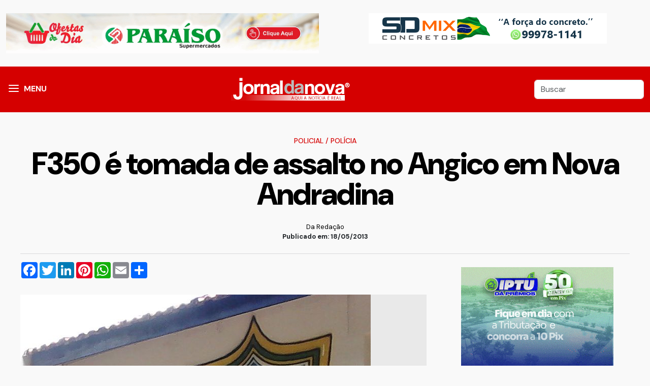

--- FILE ---
content_type: text/html; charset=utf-8
request_url: https://jornaldanova.com.br/noticia/21629/f350-e-tomada-de-assalto-no-angico-em-nova-andradina
body_size: 6997
content:
<!DOCTYPE html>
<!--build at 2026-01-17 22:49:03-->
<html lang="pt-br">

<head>
	<meta http-equiv="Content-Type" content="text/html; charset=utf-8" />
<meta name="viewport" content="width=device-width, initial-scale=1, shrink-to-fit=no, user-scalable=no">
<meta name="apple-mobile-web-app-capable" content="yes">
<meta name="robots" content="index,follow">
<meta name="googlebot-news" content="index,follow">
<meta name="msapplication-TileImage" content="/front/assets/images/icons/icon-144x144.png">
<link rel="apple-touch-icon" sizes="72x72" href="/front/assets/images/icons/icon-72x72.png">
<link rel="apple-touch-icon" sizes="96x96" href="/front/assets/images/icons/icon-96x96.png">
<link rel="apple-touch-icon" sizes="128x128" href="/front/assets/images/icons/icon-128x128.png">
<link rel="apple-touch-icon" sizes="144x144" href="/front/assets/images/icons/icon-144x144.png">
<link rel="apple-touch-icon" sizes="152x152" href="/front/assets/images/icons/icon-152x152.png">
<link rel="icon" type="image/png" sizes="192x192" href="/front/assets/images/icons/icon-192x192.png">
<link rel="icon" type="image/png" sizes="96x96" href="/front/assets/images/icons/icon-96x96.png">
<link rel="icon" type="image/png" sizes="16x16" href="/front/assets/images/icons/Icon-16.png">
<link rel="shortcut icon" href="/front/assets/images/icons/Icon-16.png" type="image/png">
<link rel="manifest" href="/front/manifest.webmanifest">
<script type="application/ld+json">
{
    "@context": "https://schema.org",
    "@type": "NewsArticle",
    "mainEntityOfPage": {
        "@type": "WebPage",
        "@id": "https://jornaldanova.com.br/noticia/21629/f350-e-tomada-de-assalto-no-angico-em-nova-andradina"
    },
    "headline": "F350 é tomada de assalto no Angico em Nova Andradina &mdash; Jornal da Nova",
    "description": "Jornal da Nova",
    "image": [
        "https://jornaldanova.com.br/userfiles/uploads/imagens/materias/2013/05/original/1029757696_basecomunitariadecasaverde.jpg"
    ],
    "datePublished": "2013-05-18T14:29:36-04:00",
    "dateModified": "1969-12-31T20:00:00-04:00",
    "author": {
        "@type": "Organization",
        "name": "Jornal da Nova",
        "url": "https://jornaldanova.com.br"
    },
    "publisher": {
        "@type": "Organization",
        "name": "Da Redação",
        "logo": {
            "@type": "ImageObject",
            "url": "https://jornaldanova.com.br/front/assets/imagens/logo.png",
            "width": 300,
            "height": 60
        }
    },
    "articleSection": "Polícia",
    "keywords": ""
}
</script>	<meta property="og:title" content="F350 é tomada de assalto no Angico em Nova Andradina &mdash; Jornal da Nova">
	<meta property="og:type" content="article">
	<meta property="og:locale" content="pt_BR" />
	<meta property="og:url" content="https://jornaldanova.com.br/noticia/21629/f350-e-tomada-de-assalto-no-angico-em-nova-andradina">
	<meta property="og:image" content="https://jornaldanova.com.br/userfiles/uploads/imagens/materias/2013/05/original/1029757696_basecomunitariadecasaverde.jpg">
	<meta property="og:image:type" content="image/jpeg">
	<meta property="og:image:with" content="600">
	<meta property="og:image:height" content="480">
	<meta property="og:description" content="Jornal da Nova">
	<meta property="fb:app_id" content="1395301004064356" />
	<meta name="title" content="F350 é tomada de assalto no Angico em Nova Andradina &mdash; Jornal da Nova">
	<meta name="description" content="Jornal da Nova">
	<meta property="twitter:description" content="Jornal da Nova">
	<meta property="twitter:card" content="summary_large_image">
	<meta property="twitter:title" content="F350 é tomada de assalto no Angico em Nova Andradina &mdash; Jornal da Nova">
	<meta property="twitter:image" content="https://jornaldanova.com.br/userfiles/uploads/imagens/materias/2013/05/original/1029757696_basecomunitariadecasaverde.jpg">
	<meta name="facebook-domain-verification" content="n2jo70ocmmqhsbct3ajesqz0ytju8n" />
	<link rel="canonical" href="https://jornaldanova.com.br/noticia/21629/f350-e-tomada-de-assalto-no-angico-em-nova-andradina" />
	<link rel="stylesheet" type="text/css" href="https://cdn.jsdelivr.net/npm/@fancyapps/ui@4.0/dist/fancybox.css">
	<link rel="stylesheet" type="text/css" href="/front/assets/vendors/vendors.css">
	<link rel="stylesheet" type="text/css" href="/front/assets/css/style.css?v=1.9">
	<link rel="manifest" href="/front/manifest.webmanifest">
		<title>
		F350 é tomada de assalto no Angico em Nova Andradina &mdash; Jornal da Nova	</title>
</head>

<body>
	<div id="wrapper" class="wrapper">
		<div id="main_content">
							<div class="container mt-3 mb-3">
					<div class="row">
						<div class="col-md-6 text-center"><div class="ads_container"><div class="ads-item ads-id-1" ><a href="https://www.instagram.com/paraisosupermercadosna/" target="_blank"><img src="/userfiles/uploads/banners/c4ca4238a0b923820dcc509a6f75849b_2.gif" class="img-fluid"/></a></div></div></div>
						<div class="col-md-6 text-center"><div class="ads_container"><div class="ads-item ads-id-95" ><a href="https://www.instagram.com/sdmix_concretos/" target="_blank"><img src="/userfiles/uploads/banners/812b4ba287f5ee0bc9d43bbf5bbe87fb_1.gif" class="img-fluid"/></a></div></div></div>
					</div>
				</div>
						<header class="header">
				<div class="container">
					<div class="d-flex justify-content-between align-items-center">
						<div>
							<div class="menu">
								<a id="nav-icon1" data-bs-toggle="offcanvas" href="#mainMenu" role="button" aria-controls="mainMenu"><span></span><span></span><span></span></a>
								<span class="menu-label d-none d-md-block" data-bs-toggle="offcanvas" href="#mainMenu">MENU</span>
							</div>
						</div>
						<div><a href="/"><img src="/front/assets/images/img-logo.png" alt="" class="img-fluid"></a></div>
						<div>
							<form action="/busca" type="GET">
								<input class="form-control form-control query d-none d-md-block" type="search" value="" placeholder="Buscar" id="search" name="q">
								<button type="button" class="btn btn-link d-block d-md-none" data-bs-toggle="offcanvas" data-bs-target="#offcanvasBottomSearch" aria-controls="offcanvasBottomSearch"><svg xmlns="http://www.w3.org/2000/svg" class="busca_icon" viewBox="0 0 24 24">
										<path d="M9.5,3A6.5,6.5 0 0,1 16,9.5C16,11.11 15.41,12.59 14.44,13.73L14.71,14H15.5L20.5,19L19,20.5L14,15.5V14.71L13.73,14.44C12.59,15.41 11.11,16 9.5,16A6.5,6.5 0 0,1 3,9.5A6.5,6.5 0 0,1 9.5,3M9.5,5C7,5 5,7 5,9.5C5,12 7,14 9.5,14C12,14 14,12 14,9.5C14,7 12,5 9.5,5Z" />
									</svg></button>
								<input type="hidden" name="cx" value="007575934297117371407:ighakufqcxy">
							</form>
						</div>
					</div>
				</div>
			</header>

			<div class="offcanvas offcanvas-start" tabindex="-1" id="mainMenu" aria-labelledby="mainMenu">
				<div class="offcanvas-header">
					<h5 class="offcanvas-title" id="offcanvasExampleLabel">Navegue</h5>
					<button type="button" class="btn-close text-reset" data-bs-dismiss="offcanvas" aria-label="Close"></button>
				</div>
				<div class="offcanvas-body">

					
					<nav class="main-menu__nav">
						<ul class="menu__editorials">
							<li class="list">
								<a class="animation pt-2 pb-0" href="/">Página Inicial</a>

							</li>


							<li class="list">
								<a class="animation pt-2 pb-0" href="/noticias">Últimas Notícias</a>
							</li>
																<li class="main-menu__nav_sub list">
										<a class="animation pt-2 pb-0" href="javascript:void(0)">Nacional & Geral</a>
										<ul class="main-menu__dropdown">
																							<li><a href="/categorias/72/boato-ou-fato-">Boato ou fato?</a></li>
																							<li><a href="/categorias/8/brasil">Brasil</a></li>
																							<li><a href="/categorias/45/ciencia-e-fisica">Ciência e Física</a></li>
																							<li><a href="/categorias/50/cotidiano">Cotidiano</a></li>
																							<li><a href="/categorias/31/educacao">Educação</a></li>
																							<li><a href="/categorias/6/esportes">Esportes</a></li>
																							<li><a href="/categorias/12/geral">Geral</a></li>
																							<li><a href="/categorias/9/internacional">Internacional</a></li>
																							<li><a href="/categorias/36/meio-ambiente">Meio Ambiente</a></li>
																							<li><a href="/categorias/2/politica">Política</a></li>
																							<li><a href="/categorias/43/religiao">Religião</a></li>
																							<li><a href="/categorias/28/saude">Saúde</a></li>
																							<li><a href="/categorias/30/veiculos">Veículos</a></li>
											
										</ul>
									</li>

																	<li class="main-menu__nav_sub list">
										<a class="animation pt-2 pb-0" href="javascript:void(0)">Policial</a>
										<ul class="main-menu__dropdown">
																							<li><a href="/categorias/48/fronteira">Fronteira</a></li>
																							<li><a href="/categorias/3/policia">Polícia</a></li>
																							<li><a href="/categorias/63/transito">Trânsito</a></li>
											
										</ul>
									</li>

																	<li class="main-menu__nav_sub list">
										<a class="animation pt-2 pb-0" href="javascript:void(0)">Economia & Negócios</a>
										<ul class="main-menu__dropdown">
																							<li><a href="/categorias/4/agronegocios">Agronegócios</a></li>
																							<li><a href="/categorias/10/economia">Economia</a></li>
																							<li><a href="/categorias/46/empregos-e-concursos">Empregos e Concursos</a></li>
																							<li><a href="/categorias/47/estudos-e-pesquisas">Estudos e Pesquisas</a></li>
																							<li><a href="/categorias/62/informe-publicitario">Informe Publicitário</a></li>
																							<li><a href="/categorias/40/justica">Justiça</a></li>
											
										</ul>
									</li>

																	<li class="main-menu__nav_sub list">
										<a class="animation pt-2 pb-0" href="javascript:void(0)">Caderno JN</a>
										<ul class="main-menu__dropdown">
																							<li><a href="/categorias/39/beleza">Beleza</a></li>
																							<li><a href="/categorias/60/carnaval-2015">Carnaval 2015</a></li>
																							<li><a href="/categorias/64/carnaval-2016">Carnaval 2016</a></li>
																							<li><a href="/categorias/70/carnaval-2017">Carnaval 2017</a></li>
																							<li><a href="/categorias/73/carnaval-2018">Carnaval 2018</a></li>
																							<li><a href="/categorias/74/carnaval-2019">Carnaval 2019</a></li>
																							<li><a href="/categorias/25/cinema">Cinema</a></li>
																							<li><a href="/categorias/19/gente-famosa--artistas">Gente Famosa & Artistas</a></li>
																							<li><a href="/categorias/33/musica">Música</a></li>
																							<li><a href="/categorias/26/televisao">Televisão</a></li>
											
										</ul>
									</li>

																	<li class="main-menu__nav_sub list">
										<a class="animation pt-2 pb-0" href="javascript:void(0)">Cidades & Região</a>
										<ul class="main-menu__dropdown">
																							<li><a href="/categorias/22/anaurilandia">Anaurilândia</a></li>
																							<li><a href="/categorias/23/angelica">Angélica</a></li>
																							<li><a href="/categorias/51/bataguassu">Bataguassu</a></li>
																							<li><a href="/categorias/20/bataypora">Batayporã</a></li>
																							<li><a href="/categorias/41/campo-grande">Campo Grande</a></li>
																							<li><a href="/categorias/49/casa-verde">Casa Verde</a></li>
																							<li><a href="/categorias/37/cidades">Cidades</a></li>
																							<li><a href="/categorias/42/dourados">Dourados</a></li>
																							<li><a href="/categorias/24/ivinhema">Ivinhema</a></li>
																							<li><a href="/categorias/15/mato-grosso-do-sul">Mato Grosso do Sul</a></li>
																							<li><a href="/categorias/35/nova-andradina">Nova Andradina</a></li>
																							<li><a href="/categorias/58/prudente-e-regiao">Prudente e Região</a></li>
																							<li><a href="/categorias/16/rio-de-janeiro">Rio de Janeiro</a></li>
																							<li><a href="/categorias/17/sao-paulo">São Paulo</a></li>
																							<li><a href="/categorias/21/taquarussu">Taquarussu</a></li>
																							<li><a href="/categorias/61/turismo">Turismo</a></li>
																							<li><a href="/categorias/18/vale-do-ivinhema">Vale do Ivinhema</a></li>
											
										</ul>
									</li>

																	<li class="main-menu__nav_sub list">
										<a class="animation pt-2 pb-0" href="javascript:void(0)">Opinião</a>
										<ul class="main-menu__dropdown">
																							<li><a href="/categorias/32/apimentadas">Apimentadas</a></li>
																							<li><a href="/categorias/29/artigos-e-colunas">Artigos e Colunas</a></li>
																							<li><a href="/categorias/38/bastidores">Bastidores</a></li>
																							<li><a href="/categorias/44/editorial">Editorial</a></li>
																							<li><a href="/categorias/71/matocronistas-do-sul">MatoCronistas do Sul</a></li>
											
										</ul>
									</li>

								

						</ul>
					</nav>
				</div>
			</div>

			<div class="container">







<article class="post-content mt-5">

			<div class="col-12 mgb10 mgt10 text-center">


			<h5 class="entry-category rt-cat-primary">
									<a href="/categorias/65/policial">Policial</a>
													/ <a href="/categorias/3/policia">Polícia</a>
							</h5>


			<h1 class="entry-title" itemprop="headline">
				F350 é tomada de assalto no Angico em Nova Andradina			</h1>


			

			<div class="post-signature mt-4 mb-4">


				<p class="post-from m-0 text-black" title="Da Redação">
					Da Redação


				</p>
				<time itemprop="datePublished">
					 Publicado em: 18/05/2013 				</time>

			</div>
		</div>






		<hr class="content__divider ">
		<div class="row m-auto">

		<div class="col-lg-8 p-0">

			<!-- AddToAny BEGIN -->
			<div class="a2a_kit a2a_kit_size_32 a2a_default_style text-center ad m-auto mb-4">

				<a class="a2a_button_facebook mb-2"></a>
				<a class="a2a_button_twitter  mb-2"></a>
				<a class="a2a_button_linkedin  mb-2"></a>
				<a class="a2a_button_pinterest  mb-2"></a>
				<a class="a2a_button_whatsapp  mb-2"></a>
				<a class="a2a_button_email  mb-2"></a>
				<a class="a2a_dd  mb-2" href="https://www.addtoany.com/share"></a>
			</div>
			<script>
				var a2a_config = a2a_config || {};
				a2a_config.locale = "pt-BR";
			</script>
			<script async src="https://static.addtoany.com/menu/page.js"></script>
			<!-- AddToAny END -->


							<div class="mb-3 text-center  p-0">


					<div class="box_image">
						<a href="/userfiles/uploads/imagens/materias/2013/05/original/1029757696_basecomunitariadecasaverde.jpg?v=491" data-fancybox data-caption="F350 é tomada de assalto no Angico em Nova Andradina">
							<figure class="post-img">
								<img loading="lazy" src="/userfiles/uploads/imagens/materias/2013/05/original/1029757696_basecomunitariadecasaverde.jpg?v=491" class="img-fluid" />
															</figure>
						</a>

					</div>

				</div>
					
			<div id="adscontainer" class=" text-center mt-3 mb-3"> </div>

			<span class="texto-materia" id="texto-materia">
	<p>Na tarde de ontem (17), por volta das 14h, um produtor rural de 57 anos, foi v&iacute;tima de um assalto em sua propriedade rural no Assentamento Angico, onde dois assaltantes em uma motocicleta de cor vermelha, com um rev&oacute;lver em punho chegaram e anunciaram o assalto.</p>

<p>Durante a a&ccedil;&atilde;o criminosa os bandidos queriam as chaves da caminhonete Ford/F350 com placas HSD 5155 de Nova Andradina, a v&iacute;tima cooperou com os assaltantes informando onde esta as chaves.</p>

<p>Um dos assaltantes pegou a caminhonete e saiu em disparada sendo acompanhado pelo comparsa na motocicleta tomando rumo ao Travess&atilde;o da Gleba Angico, a v&iacute;tima foi ao s&iacute;tio vizinho, emprestou uma moto e saiu na persegui&ccedil;&atilde;o dos bandidos. </p>

<p>No mesmo momento, a Pol&iacute;cia Militar do Distrito de Nova Casa Verde foi acionada e realizou dilig&ecirc;ncias pelos assentamentos do 17 de Abril, Comunidade Santo Expedito, Gleba Angico, Gleba Peroba, Assentamento Casa Verde e regi&atilde;o, sendo que n&atilde;o localizaram os bandidos e nem a caminhonete. </p>

<p>Segundo a v&iacute;tima, al&eacute;m da caminhonete, v&aacute;rios documentos pessoais e cart&otilde;es banc&aacute;rios foram levados pelos assaltantes. A ocorr&ecirc;ncia foi registrada. <br />
&nbsp;</p>

</span>
			<div class="post_tags">
							</div>
			<h2>Cobertura do Jornal da Nova</h2>
<p>Quer ficar por dentro das principais not&iacute;cias de Nova Andradina, regi&atilde;o do Brasil e do mundo? Siga o&nbsp;<strong>Jornal da Nova</strong>&nbsp;nas redes sociais. Estamos no&nbsp;<strong><a href="https://twitter.com/jornaldanova" data-saferedirecturl="https://www.google.com/url?q=https://twitter.com/jornaldanova&amp;source=gmail&amp;ust=1679344639807000&amp;usg=AOvVaw1skboJAwZ7m8pCDEXBM7R8">Twitter</a></strong>, no&nbsp;<strong><a href="https://www.facebook.com/jornaldanova" data-saferedirecturl="https://www.google.com/url?q=https://www.facebook.com/jornaldanova&amp;source=gmail&amp;ust=1679344639807000&amp;usg=AOvVaw2qWtEfFfi2GG0HWiEuW2RG">Facebook</a></strong>, no&nbsp;<strong><a href="https://www.instagram.com/jornaldanova/" data-saferedirecturl="https://www.google.com/url?q=https://www.instagram.com/jornaldanova/&amp;source=gmail&amp;ust=1679344639807000&amp;usg=AOvVaw0XRQAQHrm_LkjiqQqzH2Jt">Instagram</a></strong><a href="https://www.instagram.com/jornaldanova/" data-saferedirecturl="https://www.google.com/url?q=https://www.instagram.com/jornaldanova/&amp;source=gmail&amp;ust=1679344639807000&amp;usg=AOvVaw0XRQAQHrm_LkjiqQqzH2Jt">,</a> <strong><a href="https://www.threads.net/@jornaldanova">Threads </a></strong>e no&nbsp;<strong><a href="https://www.youtube.com/@onebasewebradio/videos" data-saferedirecturl="https://www.google.com/url?q=https://www.youtube.com/@onebasewebradio/videos&amp;source=gmail&amp;ust=1679344639807000&amp;usg=AOvVaw1KYgb22KgITVQCOZ-SobEx">YouTube</a></strong>. Acompanhe!</p>

			<hr>




			<!-- AddToAny BEGIN -->
			<div class="a2a_kit a2a_kit_size_32 a2a_default_style text-center ad m-auto mb-4">

				<a class="a2a_button_facebook mb-2"></a>
				<a class="a2a_button_twitter  mb-2"></a>
				<a class="a2a_button_linkedin  mb-2"></a>
				<a class="a2a_button_pinterest  mb-2"></a>
				<a class="a2a_button_whatsapp  mb-2"></a>
				<a class="a2a_button_email  mb-2"></a>
				<a class="a2a_dd  mb-2" href="https://www.addtoany.com/share"></a>
			</div>
			<script>
				var a2a_config = a2a_config || {};
				a2a_config.locale = "pt-BR";
			</script>
			<script async src="https://static.addtoany.com/menu/page.js"></script>
			<!-- AddToAny END -->

			<div id="ads_container" class="mt-5 mb-5 text-center d-block"><div class="ads_container"><div class="ads-item ads-id-16" ><img src="/userfiles/uploads/banners/c74d97b01eae257e44aa9d5bade97baf_1.gif" class="img-fluid"/></div></div></div>
					</div>

					<div class="col-lg-4 d-none d-lg-block ps-5"><div class="box-ads ads_right">



	<div class="ads_container"><div class="ads-item ads-id-22" ><a href="https://www.bataypora.ms.gov.br/" target="_blank"><img src="/userfiles/uploads/banners/b6d767d2f8ed5d21a44b0e5886680cb9_1.gif" class="img-fluid"/></a></div><div class="ads-item ads-id-90" ><img src="/userfiles/uploads/banners/8613985ec49eb8f757ae6439e879bb2a_2.gif" class="img-fluid"/></div><div class="ads-item ads-id-6" ><a href="https://www.instagram.com/autopostobrasil_na/" target="_blank"><img src="/userfiles/uploads/banners/1679091c5a880faf6fb5e6087eb1b2dc_1.gif" class="img-fluid"/></a></div></div>











	
	<div class="ads_container"><div class="ads-item ads-id-10" ><link href='https://vjs.zencdn.net/7.8.3/video-js.css' rel='stylesheet' />

<!-- If you'd like to support IE8 (for Video.js versions prior to v7) -->
<script src='https://vjs.zencdn.net/ie8/1.1.2/videojs-ie8.min.js'></script>

<video id='my-video' class='video-js' controls autoplay loop muted width='100%'
    poster='https://cdn.jwplayer.com/players/UCx7b3uL-UeO3or2g.js' data-setup='{'fluid': true, 'autoplay' :
            true}'>
    <source src='/userfiles/uploads/banners/dedefest.mp4' type='video/mp4' />

    <p class='vjs-no-js'>
        To view this video please enable JavaScript, and consider upgrading to a
        web browser that
        <a href='https://videojs.com/html5-video-support/' target='_blank'>supports HTML5 video</a>
    </p>
</video></div></div>
</div></div>
		

	</div>

</article>


</div>
<!-- End container -->
</div>
<!-- End main-content -->
</div>
<!-- End wrapper -->



<!-- Start Search  -->
<div class="offcanvas offcanvas-bottom" tabindex="-1" id="offcanvasBottomSearch" aria-labelledby="offcanvasBottomSearch">
  <div class="offcanvas-header">
    <h5 class="offcanvas-title" id="offcanvasBottomLabel">Busca</h5>
    <button type="button" class="btn-close" data-bs-dismiss="offcanvas" aria-label="Close"></button>
  </div>
  <div class="offcanvas-body small">
  <form action="/busca" type="GET">
    <input class="form-control form-control-lg" type="search" name="q" placeholder="O que você procura?">
    <input type="hidden" name="cx" value="007575934297117371407:ighakufqcxy">
  </form>
  </div>
</div>
<!-- End Search -->



<!-- start back to top -->
<a href="javascript:void(0)" id="back-to-top" style="display: none;">
  <i class="fas fa-angle-double-up"></i>
</a>
<!-- End back to top -->



<div class="lgpd-modal-content lgpd-centered d-none">
  <div class="lgpd-info  "><img class="lgpd-info-img img-fluid  d-none d-md-block" src="/front/assets/images/privacy-banner-mini.png">
    <div class="lgpd-info-content">

      <div class="row">
        <div class="col-md-9 col-12">
          <p class=""><small>Ao utilizar nossos serviços, você aceita a política de monitoramento de cookies.</small>
            <br><small>Para mais informações, consulte nossa <a href="/politica-de-privacidade"> política de cookies.</a></small>
          </p>
        </div>
        <div class="col-md-3 col-12 text-center"><button class="btn-warning btn btn-aceita-cookies btn-block">ACEITO</button></div>
      </div>

    </div>

  </div>
</div>


<footer class="footer  border-top mt-5" style="position: relative;">

  <div class="footer-top  pt-5 pb-5">
    <div class="container">
      <div class="row gutter-30">

        <div class="col-xl-12 col-md12 wow fadeInUp animated" data-wow-delay="200ms" data-wow-duration="800ms">
          <div class="footer-widget text-center">
            <h1>jornaldanova.com.br</h1>
            <p>
              © Copyright 2011/2026 Todos os direitos reservados
            </p>
            <a href="/pagina/91532/expediente">Expediente</a>

          </div>
        </div>
        <!-- end col -->






      </div>
    </div>
  </div>
  <!-- End footer top -->

  <div class="footer-bottom pt-2 pb-2">
    <div class="container">
      <div class="footer-bottom-area d-flex align-items-center justify-content-center">
        <p class="copyright-text mb-0 wow fadeInUp animated" data-wow-delay="200ms" data-wow-duration="800ms">
          <a href="http://www.invizza.com" target="_blank" title="Desenvolvido e Hospedado por INVIZZA INTERATIVA" class="invizzadev"> <img src="/front/assets/images/dev.png" alt="Desenvolvido e Hospedado por INVIZZA INTERATIVA"></a>
        </p>
      </div>
    </div>
  </div>
  <!-- End footer bottom -->

</footer>

<script src="/front/assets/vendors/vendors.js"></script>



<!-- custom -->
<script src="/front/assets/js/app.js?v=1.8"></script>



<!-- Global site tag (gtag.js) - Google Analytics -->
<script async src="https://www.googletagmanager.com/gtag/js?id=G-HE7373ECFR"></script>
<script>
  window.dataLayer = window.dataLayer || [];

  function gtag() {
    dataLayer.push(arguments);
  }
  gtag('js', new Date());

  gtag('config', 'G-HE7373ECFR');
</script>
<!-- 
<script data-cfasync="false" type="text/javascript" id="clever-core">
  (function(document, window) {
    var a, c = document.createElement("script");

    c.id = "CleverCoreLoader40647";
    c.src = "//scripts.cleverwebserver.com/c534e2f89539e866011e1e75adfefbfb.js";

    c.async = !0;
    c.type = "text/javascript";
    c.setAttribute("data-target", window.name);
    c.setAttribute("data-callback", "put-your-callback-macro-here");

    try {
      a = parent.document.getElementsByTagName("script")[0] || document.getElementsByTagName("script")[0];
    } catch (e) {
      a = !1;
    }

    a || (a = document.getElementsByTagName("head")[0] || document.getElementsByTagName("body")[0]);
    a.parentNode.insertBefore(c, a);
  })(document, window);
</script> -->





</body>

</html>

--- FILE ---
content_type: text/css
request_url: https://jornaldanova.com.br/front/assets/css/style.css?v=1.9
body_size: 4847
content:
@import url("https://fonts.googleapis.com/css2?family=DM+Sans:ital,opsz,wght@0,9..40,100..1000;1,9..40,100..1000&display=swap");
@import url("panels_colors.min.css");
:root {
  --jn-primary-color: #d50000;
  --jn-secondary-color: #570304;
  --jn-hiperlink-color: #b20000;
  --jn-hiperlink-hover-color: #d50000;
  --jn-contrast-primary-color: #ffffff;
  --jn-background-color: #fff;
  --jn-base-text-color: #333;
  --jn-title-color: #111;
  --jn-aux-text-color: #555;
  --spacing-10: 4px;
  --spacing-20: 8px;
  --spacing-30: 16px;
  --spacing-40: 24px;
  --spacing-50: 40px;
  --spacing-60: 64px;
  --spacing-70: 104px;
  --font-line-height-spaced: 150%;
  --font-line-height-compact: 110%;
  --font-variation-settings-display-condensed-italic: initial;
  --font-variation-settings-display-condensed-roman: initial;
  --font-variation-settings-display-normal-italic: initial;
  --font-variation-settings-display-normal-roman: initial;
  --font-variation-settings-book-condensed-italic: initial;
  --font-variation-settings-book-condensed-roman: initial;
  --font-variation-settings-book-normal-italic: initial;
  --font-variation-settings-book-normal-roman: initial;
  --font-feature-settings-display-italic: initial;
  --font-feature-settings-display-roman: initial;
  --font-feature-settings-book-italic: initial;
  --font-feature-settings-book-roman: initial;
  --font-size-10-responsive-book-letter-spacing: 0.005em;
  --font-size-10-responsive-book: 10px;
  --font-size-20-responsive-book-letter-spacing: -0.01em;
  --font-size-20-responsive-book: 12px;
  --font-size-30-responsive-book-letter-spacing: -0.015em;
  --font-size-30-responsive-book: 14px;
  --font-size-40-responsive-book-letter-spacing: -0.02em;
  --font-size-40-responsive-book: 16px;
  --font-size-50-responsive-book-letter-spacing: -0.025em;
  --font-size-50-responsive-book: 18px;
  --font-size-60-responsive-book-letter-spacing: -0.03em;
  --font-size-60-responsive-book: 20px;
  --font-size-70-responsive-display-letter-spacing: -0.035em;
  --font-size-70-responsive-display: 24px;
  --font-size-80-responsive-display-letter-spacing: -0.04em;
  --font-size-80-responsive-display: 32px;
  --font-size-90-responsive-display-letter-spacing: -0.045em;
  --font-size-90-responsive-display: 40px;
  --font-size-100-responsive-display-letter-spacing: -0.05em;
  --font-size-100-responsive-display: 48px;
  --font-size-110-responsive-display-letter-spacing: -0.055em;
  --font-size-110-responsive-display: 56px;
  --font-size-120-responsive-display-letter-spacing: -0.06em;
  --font-size-120-responsive-display: 64px;
}
body {
  font-family: "DM Sans", sans-serif;
  font-optical-sizing: auto;
  font-style: normal;
  background-color: #f9f9f9;
}
a,
a:active,
a:hover,
a:visited {
  color: inherit;
}
a {
  text-decoration: none;
}

.header,.footer {
  background-color: var(--jn-primary-color);
  color: #ffffff;
}

.header .busca_icon {
  fill: #ffffff;

  width: 24px;
}
.footer-bottom { background-color: var(--jn-secondary-color);}
.menu {
  font-weight: 700;
  color: #fff;
  cursor: pointer;
}
.menu .menu-label {
  padding-top: 0.1rem;
  display: block;
  float: left;
  padding-left: 5px;
  cursor: pointer;
}
#nav-icon1 {
  width: 30px;
  height: 30px;
  float: left;

  -webkit-transform: rotate(0deg);
  -moz-transform: rotate(0deg);
  -o-transform: rotate(0deg);
  transform: rotate(0deg);
  -webkit-transition: 0.5s ease-in-out;
  -moz-transition: 0.5s ease-in-out;
  -o-transition: 0.5s ease-in-out;
  transition: 0.5s ease-in-out;
  cursor: pointer;
}
#nav-icon1 span {
  display: block;
  position: absolute;
  height: 2px;
  width: 20px;
  background: #ffffff;
  border-radius: 2px;
  opacity: 1;
  left: 0;
  -webkit-transform: rotate(0deg);
  -moz-transform: rotate(0deg);
  -o-transform: rotate(0deg);
  transform: rotate(0deg);
  -webkit-transition: 0.25s ease-in-out;
  -moz-transition: 0.25s ease-in-out;
  -o-transition: 0.25s ease-in-out;
  transition: 0.25s ease-in-out;
}
#nav-icon1 span:nth-child(1) {
  top: 6px;
  left: 5px;
}
#nav-icon1 span:nth-child(2) {
  left: 5px;
  top: 12px;
}
#nav-icon1 span:nth-child(3) {
  left: 5px;
  top: 18px;
}
#nav-icon1.open span:nth-child(1) {
  top: 14px;
  -webkit-transform: rotate(135deg);
  -moz-transform: rotate(135deg);
  -o-transform: rotate(135deg);
  transform: rotate(135deg);
}
#nav-icon1.open span:nth-child(2) {
  opacity: 0;
  left: -60px;
}
#nav-icon1.open span:nth-child(3) {
  top: 14px;
  -webkit-transform: rotate(-135deg);
  -moz-transform: rotate(-135deg);
  -o-transform: rotate(-135deg);
  transform: rotate(-135deg);
}

.header .form_busca input.query {
  background-color: #fff;
  border-radius: 3px;
  -moz-border-radius: 3px;
  -webkit-border-radius: 3px;
  background-image: url(/front/assets/images/magnify.svg);
  background-position: right top;
  background-repeat: no-repeat;
  border: none;
  line-height: 35px;
  min-height: 35px;
  width: 200px;
  padding-right: 40px;
  padding-left: 10px;

  transition: all 0.7s ease 0s;
}
.header .form_busca input.query:focus {
  background-color: #fff;
  background-position: right bottom;
}

.menu__editorials, .menu__editorials ul {
  padding-left: 1rem;
}
.menu__editorials li {
  list-style: none;

  min-width: 100%;
  height: fit-content;
}
.menu__editorials li a{
    font-size: 16px;
    line-height: 35px;
    display: block;
    font-weight: 500;
    transition: all 200ms ease-in;
    padding-right: 48px;
}
.menu__editorials a:hover {
  background-color: var(--jn-primary-color);
  color: #fff;
  padding-left: 14px
}
.post_tags .badge {text-transform: uppercase;}
.highlight__hat {
  text-transform: uppercase;
  font-size: 0.8rem;
  font-weight: 600;
  line-height: 1;
  letter-spacing: -0.3px;
  margin-bottom: 0.5rem;
}
.highlight__hat_sm {
  font-size: 0.9rem;
  font-weight: 600;
  line-height: 1;
  letter-spacing: -0.3px;
  margin-bottom: 0.5rem;
}
.highlight__title {
  font-size: var(--font-size-90-responsive-display);

  font-weight: 900 !important;
  line-height: 1.01;
  letter-spacing: -0.9px;
}
.highlight__subtitle {
  font-size: 1rem;
  font-weight: 400;
  line-height: 1.25;
  letter-spacing: -0.02em;
  margin-top: 0.5rem;
  color: #555;
}
.destaques .highlight__title {
  font-size: 1.25rem;
  font-weight: 700;
  line-height: 1.15;
  letter-spacing: -0.01em;
}
.destaques .highlight__hat {
  font-size: 0.9rem;
  font-weight: 600;
  line-height: 1;
  letter-spacing: -0.3px;
  margin-bottom: 0.5rem;
}
.highlight__datetime {
  font-size: 12px;
  display: block;
  margin-top: 0.8rem;
}
.destaques .cropped {
  width: 100%;
  /* width of container */
  height: 150px;
  /* height of container */
  object-fit: cover;
}
.block__news__title {
 
  font-size: 16px;
  font-weight: 700;
  line-height: 22px;
}
.block__news__title_sm {
  margin: 12px 0;
  font-size: 14px;
  font-weight: 500;
  line-height: 22px;
}

@media (max-width: 576px) {
  .highlight__title {
    font-size: 1.8rem;
  }
}

.CP_destaques {
  position: relative;
  display: block;
  border-radius: 3px;
  overflow: hidden;
}

.CP_destaques div {
  position: absolute;
  bottom: 0;
  left: 0;
  width: 100%;
  z-index: 2;
  padding: 40px 20px 10px;
  box-sizing: border-box;
  -moz-box-sizing: border-box;
  -webkit-box-sizing: border-box;
  text-shadow: 2px 2px 5px rgba(0, 0, 0, 0.6);
  background: -moz-linear-gradient(
    top,
    rgba(0, 0, 0, 0) 0,
    rgba(0, 0, 0, 1) 100%
  );
  background: -webkit-linear-gradient(
    top,
    rgba(0, 0, 0, 0) 0,
    rgba(0, 0, 0, 1) 100%
  );
  background: linear-gradient(
    to bottom,
    rgba(0, 0, 0, 0) 0,
    rgba(0, 0, 0, 1) 100%
  );
}

.CP_destaques span.chapeu-simples {
  color: #fff;

  text-shadow: 2px 2px 5px rgba(0, 0, 0, 0.6);
  text-transform: uppercase;
  position: absolute;
  top: 20px;
  left: 20px;
  font-size: 0.9rem;
  display: inline;
}

.CP_destaques div h4 {
  color: #fff;
  display: block;
  margin-top: 5px;
  font-weight: 900;
  font-size: 25px;
}
.CP_destaques div h5 {
  color: #fff;
  display: block;
  margin-top: 5px;
  font-weight: 700;
  font-size: 16px;
  line-height: 16px;
}
.CP_destaques .cropped {
  width: 100%;
  /* width of container */
  height: 580px;
  /* height of container */
  object-fit: cover;
  object-position: 50% 0%;
}

.block__title {
  padding: 0;
  font-size: 32px;
  font-weight: 900;

  margin: 0 0 12px 0;
  letter-spacing: -0.9px;
}
.block__title .dot {
  content: "";
  width: 12px;
  height: 12px;
  margin-left: 4px;
  display: inline-block;
}

/* BLOCO MANCHETE */
.section--headlines .section__title {
  color: #fff;
  font-size: 14px;
  padding: 4px 20px;
  border-radius: 4px;
  line-height: 22.5px;
  display: inline-block;
  background-color: var(--accent-color);
}

.section--headlines .section__title::after {
  display: none;
}

/* Faz a listagem das matérias ter duas colunas */
.section--headlines .section__news__list {
  column-count: 2;
  column-gap: 32px;
  overflow: hidden;
}

.section--headlines .section__news__item {
  margin-bottom: 0;
  border-bottom: 0;
}

.section--headlines .section__news__item > a::before {
  width: 32px;
  height: 16px;
}

.section--headlines .section__news__item:not(:nth-last-child(2)) {
  border: none;
}

.section--headlines .section__news__item:not(:nth-last-child(2))::after {
  content: "";
  display: block;
  margin-top: 20px;
  border-bottom: 1px solid var(--clr-cnn-grey-1);
}

.section--headlines .section__news__title {
  font-size: 18px;
}

.section--headlines .section__news__thumb img {
  width: 100%;
  height: auto;
}

.section--headlines .has--video .section__news__thumb::before {
  top: 92px;
}

.section__news__item.has--thumb + .section__news__item.has--thumb a.has--thumb {
  margin-top: 24px;
  display: block;
}

@media (min-width: 992px) {
  .section--headlines .section__read__more {
    padding-top: 20px;
  }
}

@media (max-width: 991px) {
  .section--headlines .section__read__more {
    margin-bottom: 24px;
  }

  .section--headlines .section__news__list {
    column-count: 1;
    overflow: inherit;
  }

  .section--headlines .section__news__list ul.section__news__list {
    margin: 0 -16px;
  }

  .section--headlines .section__news__title {
    font-weight: 700;
  }

.section__news__thumb img {
    height:auto;
    border-radius: 0;
    min-width: 100vw;
    margin: 4px 0 8px -12px;
  }

  .section--headlines .has--video .section__news__thumb::before {
    top: 188px;
  }

  .section--headlines .section__news__item > .has--thumb::before {
    display: none;
  }

  .section--headlines .section__news__item .has--thumb figcaption {
    position: relative;
  }

  .section--headlines .section__news__item .has--thumb figcaption::before {
    position: absolute;
    bottom: -20px;
    left: -24px;
    content: "";
    width: 32px;
    height: 16px;
    background-color: var(--accent-color);
    display: block;
  }

  .section--headlines .section__news__thumb {
    display: flex;
    flex-direction: column-reverse;
  }
}

/* Nome do Autor da Materia */
.autor_home_block {
  color: #0c0c0c;
  font-size: 14px;
  line-height: 18px;
  display: block;
  letter-spacing: -0.225px;
}

.section__news__thumb .autor_home_block {
  margin-top: 13px;
}

.section__news__related__list .autor_home_block {
  padding-left: 22px;
}

.autor_home_block a {
  color: #000;
  font-weight: 500;
  text-decoration: underline;
}

.autor_home_block a:hover {
  color: #cc0000;
}

.section__news__item .autor_home_block::before,
figure.section__news__thumb > a::before {
  content: "";
  display: block;
  position: relative;
  width: 32px;
  height: 16px;
  background-color: var(--accent-color);
  border-radius: 2px;
}

.section__news__item .autor_home_block::before {
  margin-bottom: 13px;
}

.section__news__thumb .autor_home_block::before {
  margin-top: 13px;
}

.autor_home_block ~ a .section__news__title::before {
  top: -28px;
}

.section__news__item .autor_home_block ~ a::before,
.section__news__related__list .autor_home_block::before,
.section__news__thumb .autor_home_block::before {
  display: none;
}

@media (max-width: 991px) {
  .section__news__item .section__news__thumb > a::before {
    display: none;
  }
}
hr {
opacity: .15 !important;
}

.circular__square { border-radius: 50%; }
.fixed_image_w80 {position: relative; overflow: hidden; width: 80px; height: 80px; float: left; margin-right: 20px;}
.fixed_image_h240 {position: relative; overflow: hidden; width: 100%; height: 240px;}
.fixed_image_w80 img {position: absolute;
    top: -9999px;
    left: -9999px;
    right: -9999px;
    bottom: -9999px;
    margin: auto;
    transition: all 0.7s ease 0s;
}

.ads-item {
  padding-top: 10px;
  padding-bottom: 10px;
  display: block;
  text-align: center;
}
.ads_right {max-width: 300px; margin: 0 auto;}
article.post-content {max-width: 1200px !important; margin: 0 auto;}
article .entry-title {
  color: #000;
  line-height: 100%;
  letter-spacing: -1px;
}
.summary p,
article .summary {
  color: #666;
  font-size: 18px;
}
article .box_image {
  position: relative;
  background: #e9e9e9;
  text-align: left;
}
article abbr.data {
  font-size: 12px;
  color: #666;
  display: block;
}
article .texto-materia p {
  line-height: 150%;
  padding-bottom: 10px;
  text-align: justify !important;
}
article .twitter-share-button {
  height: 25px !important;
  float: left;
}
article .fb-share-button {
  height: 25px !important;
  float: left;
  margin-right: 10px;
}
article .box_image .credito_foto {
  position: absolute;
  top: 2px;
  right: 2px;
  padding: 2px;
  background: url(/library/images/bg_alpha75.png) repeat;
  color: #fff;
  font-size: 11px;
}
article .box_image .caption_image {
  padding: 5px;
  color: #333;
  font-size: 12px;
  display: block;
}
article .texto-materia {
  line-height: 150%;
  color: #333;
}
article .texto-materia a {
  color: #1b5497;
}
article .texto-materia a:hover {
  color: #1b5497;
  text-decoration: underline;
}
article .texto-materia h1 {
  margin-top: 10px;
  margin-bottom: 10px;
  line-height: 120%;
}
article .texto-materia a {
  color: #1b5497;
  font-weight: 700;
}
article .m-share-icons {
  text-align: center;
  list-style: none;
}
article .m-share-icons li {
  display: inline-block;
}
article .m-share-icons li a {
  text-decoration: none;
  color: #fff;
}
article .m-share-icons li a i.icon.icon-facebook {
  background-color: #3b5998;
}
article .m-share-icons li a i.icon.icon-twitter {
  background-color: #00aced;
}
article .m-share-icons li a i.icon.icon-whatsapp {
  background-color: #189d0e;
}
article .m-share-icons li a i.icon.icon-whatsapp-web {
  background-color: #189d0e;
}
article .m-share-icons li a i.icon.icon-email {
  background-color: #d0d0d0;
}
article .m-share-icons li a i.icon.icon-print {
  background-color: #555;
}
article .m-share-icons li a i.icon.icon-whatsapp-web {
  display: none;
}
article .m-share-icons li a i.icon {
  display: inline-block;
  width: 50px;
  height: 50px;
  margin: 0;
  margin: 0 6px;
  padding: 0;
  text-align: center;
  line-height: 50px;
  color: #fff;
  border: 0 solid #fff;
  border-radius: 50%;
}
article .m-share-icons li a i.icon svg {
  width: 32px;
  height: 32px;
  fill: #fff;
}


@media only screen and (max-width: 750px) {
  .subdestaques .foto {
    min-height: 120px;
  }
  article .texto-materia p {
    font-size: 15px !important;
  }
}
article .texto-materia p {
  font-size: 16px !important;
}
.videoWrapper {
  position: relative;
  padding-bottom: 56.25%;
  padding-top: 25px;
  height: 0;
}
.videoWrapper iframe {
  position: absolute;
  top: 0;
  left: 0;
  width: 100%;
  height: 100%;
}
.content-gallery .owl-nav .owl-next,
.post-content .content-gallery .owl-nav .owl-prev {
  box-sizing: border-box;
  display: inline-block;
  vertical-align: top;
  width: 44px;
  height: 44px;
  margin: 0;
  padding: 10px;
  border: 0;
  border-radius: 0;
  background: rgba(30, 30, 30, 0.6) !important;
  transition: color 0.3s ease;
  cursor: pointer;
  outline: 0;
}
.post-content .content-gallery .owl-nav .owl-prev {
  position: absolute;
  top: 50%;
  left: 5px;
}
.post-content .content-gallery .owl-nav .owl-next {
  position: absolute;
  top: 50%;
  right: 5px;
}
.content-gallery .owl-nav .owl-prev svg path,
.post-content .content-gallery .owl-nav .owl-next svg path {
  fill: currentColor;
  stroke: currentColor;
  stroke-linejoin: round;
  stroke-width: 3;
}
.content-gallery .owl-nav .owl-prev svg,
.post-content .content-gallery .owl-nav .owl-next svg path {
  display: block;
  position: relative;
  overflow: visible;
  shape-rendering: geometricPrecision;
}
.post-content .embed-content iframe {
  width: 100%;
  max-width: 500px;
}
.post-content .content-quote .quote-citacao {
  font-family: Lora, serif;
  font-size: 25px;
  line-height: 1.3em;
  margin-bottom: 10px;
}
@media (max-width: 1000px) {
  .content-quote .quote-citacao {
    font-size: 17px;
  }
}
.post-content .quote-author {
  font-size: 15px;
  text-transform: uppercase;
  color: #16b6df;
  font-weight: 700;
}
.post-content .post-signature time {
  font-size: 13px;
  font-weight: 700;

}
.post-content .post-signature {
  font-size: 13px;

}
.post-content .post-signature time svg {
  width: 16px;
  height: 16px;
  fill: #4c5157;
}
.post-content .wp-block-image img {
  width: 100% !important;
}
.post-content .post_tags {
  margin-top: 20px;
  margin-bottom: 20px;
}
.post-content .post_tags .post-tag {
  font-size: 16px;
  color: #000;
  font-weight: 900;
  padding: 5px;
}
.post_full_image__content .mask-image {
  display: block;
  position: relative;
  height: auto;
  overflow: hidden;
  width: 100%;
  -webkit-transition: all 0.8s ease-in-out;
  transition: all 0.8s ease-in-out;
}
.post_full_image__content .fix-bottom {
  position: absolute;
  bottom: 0;
  width: 100%;
  display: block;
  z-index: 3;
}
.post_full_image__content .mask-image .wrap-text {
  width: calc(100% - 60px);
  margin: 0 auto;
}
.post_full_image__content .article-header h1 {
  color: #fff;
  font-weight: 800;
}
.post_full_image__content .article-header h1 {
  font-size: 25px;
}
@media (min-width: 1200px) {
  .post_full_image__content .article-header h1 {
    font-size: 44px;
  }
}
.post_full_image__content .article-header .excerpt {
  margin-bottom: 30px;
  font-weight: 300;
  font-style: italic;
  margin-top: 0;
  font-size: 17px;
}
.post_full_image__content,
.post_full_image__content .autorandshare {
  color: #fff;
  border-top: 0;
  padding-top: 0;
}
.post_full_image__content .autorandshare .wrap-share,
.post_full_image__content .autorandshare__wrapautor {
  border-left: 4px solid #474c50;
}
.post_full_image__content .autorandshare__autor,
.post_full_image__content .autorandshare__date {
  padding-left: 10px;
  font-size: 15px;
  color: #fff;
}
.post_full_image__content .autorandshare__date svg {
  transition: fill 120ms ease-in-out;
  fill: currentColor;
}
.imgcredit span {
  font-size: 12px;
  padding: 0 0 10px;
  display: block;
  color: #6e6f73;
}
.post_full_image__content img {
  width: 100%;
}
.article-gradient {
  background-image: -webkit-linear-gradient(
    top,
    rgba(0, 0, 0, 0) 40%,
    rgba(0, 0, 0, 0.7) 80%
  );
  background-image: -o-linear-gradient(
    top,
    rgba(0, 0, 0, 0) 40%,
    rgba(0, 0, 0, 0.7) 80%
  );
  background-image: linear-gradient(
    to bottom,
    rgba(0, 0, 0, 0) 40%,
    rgba(0, 0, 0, 0.7) 80%
  );
  background-repeat: repeat-x;
  display: block;
  top: 4px;
  z-index: 2;
  bottom: 0;
  left: 0;
  right: 0;
  position: absolute;
}
article h1.entry-title {
  font-size: 60px;
  text-align: center;
  letter-spacing: -2px;
  line-height: 100%;
  display: block;
  margin-bottom: 10px;
  font-weight: 900;
}
article .entry-category{font-size: 14px; text-transform: uppercase; color: var(--jn-primary-color);}
/*article .texto-materia:first-of-type > p:first-of-type:first-letter{float:left;margin:.2rem 1rem 0 0;font-size:6.2rem;line-height:.7;font-weight:900}*/

article .texto-materia a{color:#d50000}
article .texto-materia a:hover{color:#d50000; text-decoration:underline}
@media (max-width: 991px) {

  article h1.entry-title {
    font-size: 35px;
   
  }
  article h2.summary{font-size: 16px;}
}
.whatsapp__cta {
  position: fixed;
  top: 0;
  left: 0;
  right: 0;
  bottom: 0;
  display: none !important;
  z-index: 99999999;
  align-items: center;
  justify-content: center;
  background: rgba(0, 0, 0, 0.5);
}

.whatsapp__cta__card {
  max-width: 396px;
  background: #fff;
  padding: 32px 16px;
  border-radius: 8px;
}

.whatsapp__cta__card .row {
  display: flex !important;
}

.whatsapp__cta__card img {
  padding: 6px;
  border-radius: 100%;
  background: #cc0101;
  width: 79px;
  height: 79px;
}

.whatsapp__button {
  padding: 8px;
  display: block;
  color: #0c0c0c;
  margin-top: 24px;
  border-radius: 4px;
  text-align: center;
  background: #25d366;
  transition: .3s ease;
  border: 1px solid transparent;
}

.whatsapp__button:hover {
  opacity: 0.5;
}

.whatsapp__button.close {
  border-color: #8c8c8c;
  background: transparent;
}

.whatsapp__button img {
  padding: 0;
  width: 16px;
  height: 16px;
  border-radius: 0;
  margin: -3px 0 0 4px;
  display: inline-block;
  vertical-align: middle;
  background: transparent;
}

.button__close {
  display: none;
}
.whatsapp__cta__imgs .whatsapp__cta__cnn {
      width: 100px;
      height: 100px;
      padding: 4px;
      position: static;
      border-radius: 100%;
      border: 2px solid #cc0101;
      display: block;
      background-image: url('/front/assets/images/icone_jn_novo.png');
      background-size: cover;

}
.whatsapp__cta__single {
  gap: 16px;
  padding: 16px;
  display: flex;
  background: #FAFAFA;
  margin-bottom: 0px;
  margin-top: 20px;
}

.whatsapp__cta__single p {
  margin-top: 0;
}

.whatsapp__cta__imgs {
  position: relative;
}

.whatsapp__cta__text {
  width: calc(100% - 156px);
}



.whatsapp__cta__imgs img {
  margin: 0;
  border-radius: 0;
}
.whatsapp__cta__single {
      border-radius: 4px;
      border: 2px solid #25D366;
  }

@media(min-width: 992px) {
  .whatsapp__cta__single {
      border-radius: 4px;
      border: 2px solid #25D366;
  }

  .whatsapp__cta__single,
  .whatsapp__cta__text {
      gap: 8px;
      align-items: center;
      justify-content: center;
  }

  .whatsapp__cta__text {
      width: 100%;
      display: flex;
      justify-content: space-between;
  }

  .whatsapp__cta__single p {
      margin: 0;
      font-size: 14px;
  }

  .whatsapp__cta__imgs img:not(.whatsapp__cta__cnn) {
      display: none;
  }

  .whatsapp__cta__imgs .whatsapp__cta__cnn {
      width: 48px;
      height: 48px;
      padding: 4px;
      position: static;
      border-radius: 100%;
      border: 2px solid #cc0101;
      display: block;
      background-image: url('/front/assets/images/icone_jn_novo.png');
      background-size: cover;
  }

  .whatsapp__cta__single .whatsapp__button {
      margin: 0;
      font-size: 14px;
  }
}

@media(max-width: 991px) {
  .whatsapp__cta {
      align-items: flex-start;
      padding-top: 115px;
  }

  .whatsapp__cta__card {
      position: relative;
      box-shadow: 5px 5px 40px 0 rgba(0, 0, 0, 0.25);
  }

  .whatsapp__cta__card img {
      padding: 3px;
      max-width: 54px;
      height: 54px;
  }

  .whatsapp__cta__single .whatsapp__cta__imgs img:not(:first-child) {
      height: 140px;
      width: 140px;
  }

  .whatsapp__button {
      margin-top: 16px;
  }

  .button__close {
      top: 16px;
      right: 16px;
      display: block;
      position: absolute;
      border-radius: 100%;
      border: 1px solid #6a6a6a;
  }

  .button__close img {
      display: block;
      max-width: 20px;
      filter: invert(1);
      height: 20px;
      background: transparent;
  }

  

}

.ultimas .block__news__title {font-size: 30px; line-height: 30px;}



.post_full_image__content .mask-image {
  display: block;
  position: relative;
  height: auto;
  overflow: hidden;
  width: 100%;
  -webkit-transition: all 0.8s ease-in-out;
  transition: all 0.8s ease-in-out;
}

.post_full_image__content .fix-bottom {
  position: absolute;
  bottom: 0;
  width: 100%;
  display: block;
  z-index: 3;
}

.post_full_image__content .mask-image .wrap-text {
  width: calc(100% - 60px);
  margin: 0 auto;
}

.post_full_image__content .article-header h1 {
  color: #fff;
  font-weight: 800;
}

.post_full_image__content .article-header h1 {
  font-size: 25px;
}

@media (min-width: 1200px) {
  .post_full_image__content .article-header h1 {
    font-size: 44px;
  }
}

.post_full_image__content .article-header .excerpt {
  margin-bottom: 30px;
  font-weight: 300;
  font-style: italic;
  margin-top: 0;
  font-size: 17px;
}

.post_full_image__content,
.post_full_image__content .autorandshare {
  color: #fff;
  border-top: 0;
  padding-top: 0;
}

.post_full_image__content .autorandshare .wrap-share,
.post_full_image__content .autorandshare__wrapautor {
  border-left: 4px solid #474c50;
}

.post_full_image__content .autorandshare__autor,
.post_full_image__content .autorandshare__date {
  padding-left: 10px;
  font-size: 15px;
  color: #fff;
}

.post_full_image__content .autorandshare__date svg {
  transition: fill 120ms ease-in-out;
  fill: currentColor;
}

.imgcredit span {
  font-size: 12px;
  padding: 0 0 10px;
  display: block;
  color: #6e6f73;
}

.post_full_image__content img {
  width: 100%;
}
/*single-post-banner*/
.single-post-banner {
  min-height: 600px;
  padding-top: 120px;
  padding-bottom: 45px;
  background-repeat: no-repeat;
  background-size: cover;
  background-position: center center;
  /*background-attachment: fixed;*/
  position: relative;
  display: -webkit-box;
  display: -ms-flexbox;
  display: flex;
  -webkit-box-align: end;
  -ms-flex-align: end;
  align-items: flex-end;
}
.single-post-banner .single-post-content .post-title {
  font-size: 2.875rem;
  margin-bottom: 10px;
  font-weight: 900;
  color: #fff;
}
@media (min-width: 1200px) {
  .single-post-banner .single-post-content {
    max-width: 80%;
    width: 100%;
  }
}
@media (max-width: 767px) {
  .single-post-banner {
    min-height: 500px;
    
  }
  .single-post-banner .single-post-content .post-title {
    font-size: 1.875rem;
  
  }
}

.rt-gradient-overaly {
  position: relative;
  z-index: 1;
}
.rt-gradient-overaly::after {
  content: "";
  position: absolute;
  left: 0;
  bottom: 0;
  width: 100%;
  height: 100%;
  background-image: -webkit-gradient(
    linear,
    left top,
    left bottom,
    from(rgba(0, 0, 0, 0)),
    color-stop(59%, rgba(0, 0, 0, 0.2)),
    to(rgba(0, 0, 0, 0.8))
  );
  background-image: linear-gradient(
    to bottom,
    rgba(0, 0, 0, 0) 0%,
    rgba(0, 0, 0, 0.2) 59%,
    rgba(0, 0, 0, 0.8) 100%
  );
  z-index: -1;
}
.container, .container-lg, .container-md, .container-sm, .container-xl {
  max-width: 1320px !important;
}